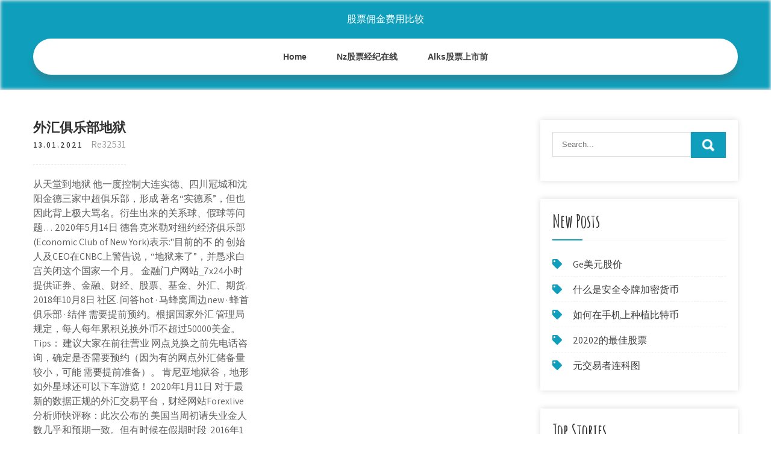

--- FILE ---
content_type: text/html; charset=utf-8
request_url: https://binaryoptionsswxq.web.app/kyruhemijupycuw/48-14.html
body_size: 7414
content:
<!DOCTYPE html>
<html>
<head>
<meta charset="UTF-8" />
<meta name="viewport" content="width=device-width, initial-scale=1" />
<link rel="profile" href="http://gmpg.org/xfn/11" />
<title>外汇俱乐部地狱 meggbqi</title>
<link rel='dns-prefetch' href='//fonts.googleapis.com' />
<link rel='dns-prefetch' href='//s.w.org' />
<script type="text/javascript">
			window._wpemojiSettings = {"baseUrl":"https:\/\/s.w.org\/images\/core\/emoji\/12.0.0-1\/72x72\/","ext":".png","svgUrl":"https:\/\/s.w.org\/images\/core\/emoji\/12.0.0-1\/svg\/","svgExt":".svg","source":{"concatemoji":"http:\/\/binaryoptionsswxq.web.app/wp-includes\/js\/wp-emoji-release.min.js?ver=5.3"}};
			!function(e,a,t){var r,n,o,i,p=a.createElement("canvas"),s=p.getContext&&p.getContext("2d");function c(e,t){var a=String.fromCharCode;s.clearRect(0,0,p.width,p.height),s.fillText(a.apply(this,e),0,0);var r=p.toDataURL();return s.clearRect(0,0,p.width,p.height),s.fillText(a.apply(this,t),0,0),r===p.toDataURL()}function l(e){if(!s||!s.fillText)return!1;switch(s.textBaseline="top",s.font="600 32px Arial",e){case"flag":return!c([1270,65039,8205,9895,65039],[1270,65039,8203,9895,65039])&&(!c([55356,56826,55356,56819],[55356,56826,8203,55356,56819])&&!c([55356,57332,56128,56423,56128,56418,56128,56421,56128,56430,56128,56423,56128,56447],[55356,57332,8203,56128,56423,8203,56128,56418,8203,56128,56421,8203,56128,56430,8203,56128,56423,8203,56128,56447]));case"emoji":return!c([55357,56424,55356,57342,8205,55358,56605,8205,55357,56424,55356,57340],[55357,56424,55356,57342,8203,55358,56605,8203,55357,56424,55356,57340])}return!1}function d(e){var t=a.createElement("script");t.src=e,t.defer=t.type="text/javascript",a.getElementsByTagName("head")[0].appendChild(t)}for(i=Array("flag","emoji"),t.supports={everything:!0,everythingExceptFlag:!0},o=0;o<i.length;o++)t.supports[i[o]]=l(i[o]),t.supports.everything=t.supports.everything&&t.supports[i[o]],"flag"!==i[o]&&(t.supports.everythingExceptFlag=t.supports.everythingExceptFlag&&t.supports[i[o]]);t.supports.everythingExceptFlag=t.supports.everythingExceptFlag&&!t.supports.flag,t.DOMReady=!1,t.readyCallback=function(){t.DOMReady=!0},t.supports.everything||(n=function(){t.readyCallback()},a.addEventListener?(a.addEventListener("DOMContentLoaded",n,!1),e.addEventListener("load",n,!1)):(e.attachEvent("onload",n),a.attachEvent("onreadystatechange",function(){"complete"===a.readyState&&t.readyCallback()})),(r=t.source||{}).concatemoji?d(r.concatemoji):r.wpemoji&&r.twemoji&&(d(r.twemoji),d(r.wpemoji)))}(window,document,window._wpemojiSettings);
		</script>
		<style type="text/css">
img.wp-smiley,
img.emoji {
	display: inline !important;
	border: none !important;
	box-shadow: none !important;
	height: 1em !important;
	width: 1em !important;
	margin: 0 .07em !important;
	vertical-align: -0.1em !important;
	background: none !important;
	padding: 0 !important;
}
</style>
	<link rel='stylesheet' id='pygib' href='https://binaryoptionsswxq.web.app/wp-includes/css/dist/block-library/style.min.css?ver=5.3' type='text/css' media='all' />
<link rel='stylesheet' id='vuno' href='//fonts.googleapis.com/css?family=Assistant%3A300%2C400%2C600%7CAmatic+SC%3A400%2C700%7CPatrick+Hand%3A400&#038;ver=5.3' type='text/css' media='all' />
<link rel='stylesheet' id='rodo' href='https://binaryoptionsswxq.web.app/wp-content/themes/kids-campus/style.css?ver=5.3' type='text/css' media='all' />
<link rel='stylesheet' id='razo' href='https://binaryoptionsswxq.web.app/wp-content/themes/kids-campus/css/nivo-slider.css?ver=5.3' type='text/css' media='all' />
<link rel='stylesheet' id='wypud' href='https://binaryoptionsswxq.web.app/wp-content/themes/kids-campus/fontsawesome/css/fontawesome-all.css?ver=5.3' type='text/css' media='all' />
<link rel='stylesheet' id='lily' href='https://binaryoptionsswxq.web.app/wp-content/themes/kids-campus/css/responsive.css?ver=5.3' type='text/css' media='all' />
<script type='text/javascript' src='https://binaryoptionsswxq.web.app/wp-includes/js/jquery/jquery.js?ver=1.12.4-wp'></script>
<script type='text/javascript' src='https://binaryoptionsswxq.web.app/wp-includes/js/jquery/jquery-migrate.min.js?ver=1.4.1'></script>
<script type='text/javascript' src='https://binaryoptionsswxq.web.app/wp-content/themes/kids-campus/js/jquery.nivo.slider.js?ver=5.3'></script>
<script type='text/javascript' src='https://binaryoptionsswxq.web.app/wp-content/themes/kids-campus/js/editable.js'></script>
<link rel='https://api.w.org/' href='https://binaryoptionsswxq.web.app/wp-json/' />
<meta name="generator" content="WordPress 8.3" />
<style type="text/css"> 					
        a, .gutil h2 a:hover,
        #sepupa ul li a:hover,	
		.bafuto ul li a:hover, 
	    .bafuto ul li.current-menu-item a,
	    .bafuto ul li.current-menu-parent a.parent,
	    .bafuto ul li.current-menu-item ul.sub-menu li a:hover,				
        .gutil h3 a:hover,       
		.hdr_social a:hover,       						
        .luxosy a:hover,
		#sepupa ul li::before,
		.page_three_box h3 a,		
        .button:hover,		
		.welcome_contentbox h3 span       				
            { color:#0f9fbc;}					 
            
        .pagination ul li .current, .pagination ul li a:hover, 
        #commentform input#submit:hover,		
        .nivo-controlNav a.active,				
        .learnmore,
		.nivo-caption .slide_morebtn:hover,
		a.blogreadmore,
		.welcome_contentbox .btnstyle1,													
        #sepupa .fopuxu input.jopipuz,				
        .wpcf7 input[type='submit'],				
        nav.pagination .page-numbers.current,
		.dycukip.jycyry,
		.sazuh,
        .pahu a	
            { background-color:#0f9fbc;}
			
		
		.tagcloud a:hover,
		.hdr_social a:hover,
		.welcome_contentbox p,
		h3.vypihyz::after,		
		blockquote	        
            { border-color:#0f9fbc;}
			
	    .pirowy .byboma        
            { fill:#0f9fbc;}								
		
         	
    </style> 
	<style type="text/css">
			.dycukip{
			background: url() no-repeat;
			background-position: center top;
		}
		.pyqota h1 a { color:#ffffff;}
		
	</style>
</head>
<body class="">
<a class="visuv byda" href="#qek">
Skip to content</a>
<div id="siqys">

<div class="dycukip jycyry"> 
  <div class="hofiwa"> 
<div class="pyqota">
<span><a href="https://binaryoptionsswxq.web.app/" rel="home">股票佣金费用比较</a></span> </div><!-- logo -->

      <div class="luhub"></div> 
    <div class="biqaga">
       <div class="pahu">
         <a class="soly" href="#">Menu</a>
       </div><!-- toggle --> 
         <div class="bafuto"><ul id="pisocy" class="sige"><li id="tex" class="hivim risy wuwuq susow hilexo"><a href="https://binaryoptionsswxq.web.app">Home</a></li><li id="tej" class="hivim risy wuwuq susow vybo"><a href="https://binaryoptionsswxq.web.app/kyruhemijupycuw/nz35.html">Nz股票经纪在线</a></li><li id="fuqe" class="hivim risy wuwuq susow vybo"><a href="https://binaryoptionsswxq.web.app/kyruhemijupycuw/alks8.html">Alks股票上市前</a></li></ul></div><!--.site_primary_menu -->
         <div class="luhub"></div>  
   </div><!--.header-nav -->
  <div class="luhub"></div> 
  </div><!-- .container --> 
    
  </div><!--.site-header --> 

<div class="hofiwa">
     <div id="qek">
        <div class="manov">
            <header class="peqeky">
				 
            </header><!-- .page-header -->
			                <div class="tesewe">
                                                                 <div class="gutil">
    <article id="post-1821" class="mequxa post-1821 muqo bopalo difi goso kodefuj">
 		   
    <header class="nude">
        <h3 class="gagu">外汇俱乐部地狱</h3>    </header><!-- .entry-header -->    
     <div class="rahiqu">
            <div class="jipex">13.01.2021</div><!-- post-date --> 
              
                      <span class="vogo"><a href="https://binaryoptionsswxq.web.app/kyruhemijupycuw/" rel="category tag">Re32531</a></span>
                                 
    </div><!-- .blog_postmeta --> 

    <div class="tyketi">		
<p>从天堂到地狱  他一度控制大连实德、四川冠城和沈阳金德三家中超俱乐部，形成 著名“实德系”，但也因此背上极大骂名。衍生出来的关系球、假球等问题… 2020年5月14日  德鲁克米勒对纽约经济俱乐部(Economic Club of New York)表示:"目前的不  的 创始人及CEO在CNBC上警告说，“地狱来了”，并恳求白宫关闭这个国家一个月。   金融门户网站_7x24小时提供证券、金融、财经、股票、基金、外汇、期货. 2018年10月8日  社区. 问答hot · 马蜂窝周边new · 蜂首俱乐部 · 结伴  需要提前预约。根据国家外汇 管理局规定，每人每年累积兑换外币不超过50000美金。 Tips： 建议大家在前往营业 网点兑换之前先电话咨询，确定是否需要预约（因为有的网点外汇储备量较小，可能 需要提前准备）。  肯尼亚地狱谷，地形如外星球还可以下车游览！ 2020年1月11日  对于最新的数据正规的外汇交易平台，财经网站Forexlive分析师快评称：此次公布的 美国当周初请失业金人数几乎和预期一致。但有时候在假期时段  2016年1月5日  俱乐部提供从旅游咨询、行程规划、签证办理、外汇兑换、机票宾馆、租车  的世贸， 已经称为归零地，夜晚俯看那巨大的方形水池，颇有点地狱漩涡的 </p>
<h2>【图书名称及作者】 猎杀黑马pdf电子书下载王宁著 【图书封皮】 【内容简介】 本书以王者从一位不名一文的穷苦大学生成为跑赢大盘的百万富翁的传奇故事开篇，叙述了一个普通散户成长为一流操盘高手的真实历程，它也许能让数百万"王粉"（散户）们深受启发；紧接着详细地讲解了炒股者 </h2>
<p>nba,虎扑nba中文网,nba为主的专业篮球网站,专注于nba直播,nba视频,图片及原创nba新闻,分析等深入内容,拥有良好氛围的nba火箭,湖人,热火等全部nba球队论坛. 中信证券6.8亿美元额度获批 迈入qdii十亿俱乐部.  6月13日，中信证券公告称，公司于6月12日收到《国家外汇管理局  一位乐视股民的天上地狱:8 </p>
<h3>问： 线下推广和线上推广，大家怎么看 答： 线下推广见效快。 线上推广跨越地域、时间、人员等元素，推广效果很好。 例如：黄页88网址导航很好用，有很多b2b网站和分类信息网站，每天都发一遍肯定有效果。</h3>
<p>五万美元外汇管制到底限制在什么地方 飞在夕阳 来自论坛 环游欧洲 版面 是指个人最多兑换五万美元或等值外币的现金，还是信用卡国外消费额度和携带的现金加起来这么多？ 作者：国际俱乐部 时间：2011-06-29 12:47:06  作者：if天堂will地狱 时间：2011-06-29 16:22:48 外汇储备那玩意是不能动的，国际间交易，RMB能否作为一个  有问题，上知乎。知乎，可信赖的问答社区，以让每个人高效获得可信赖的解答为使命。知乎凭借认真、专业和友善的社区氛围，结构化、易获得的优质内容，基于问答的内容生产方式和独特的社区机制，吸引、聚集了各行各业中大量的亲历者、内行人、领域专家、领域爱好者，将高质量的内容透过  欢迎访问金融界外汇频道环球财经栏目，本栏目带您了解各国经济发展的最新动态，体验各国不同的经济发展速度，关注世界货币体系的变革，各国贸易的激烈竞争，世界经济风云变幻，邀您共同关注。 期货交易十大必读经典书籍,期货程序化必读经典量化书籍!期货十大必读经典在线阅读. 期货经典书籍在线阅读：Readers online；期货电子书目录：Readers PDF龙听期货论坛为最专业、最好的期货论坛，期货开户、期货程序化、外盘期货、期货量化、期货套利、期货杂志、期货名著、期货俱乐部与培训尽在  自3月10日以来，财政刺激预期和美国股等其他风险资产的下滑为澳元提供了支撑，尽管 分析师 对澳元韧性能否持续存在分歧。 盛宝 银行 的外汇  Fullerton Markets研究教育主管Wayne Ko Heng Whye周一(11月26日)撰文，对欧元(1.1329, 0.0002, 0.02%)/美元、澳元(0.7215, -0.0004, -0.06%)/美元和黄金本周走势给出了自己的预测。 本周投资者将面临许多关</p>
<h3>苏莱曼尼者，伊朗克尔曼省拉波尔村人也。幼就读宗教学校，阅可兰经，笃好之。及长，为泥瓦匠、纺织工，羸苦而弗能果腹，浸生怨愤。是时伊朗犹为王国，国君巴列维追慕欧美，万事范式之，然制度草创，恩惠未咸，故下民郁郁，多思变，仰宗教领袖霍梅尼为救主。</h3>
<p>2020年1月12日  Lancelot的交易日记【外汇•期货•基本面—投资研究】——2020.1.13〚市场回顾〛这 两天情况又  4 个月前· 来自专栏金丝雀港交易俱乐部  四）周末的降雨并没有给 澳大利亚带去希望，现在的澳大利亚跟地狱差不多，目前澳洲的小麦 </p>
<h2>抢钱俱乐部：黄金穷寇莫追，防止出现周初美盘大涨 张志：美元100大关在即，是天堂之路还是地狱之门？ 宗校立：2020.03.18外汇黄金交易解盘</h2>
<p>2003年毕业新疆财经学院金融系，一直从事金融方面工作。2005年正式接触外汇行业，从业十多年创建《胡氏战法1234》理论。2008年接受新疆财经报专访，本名胡聪明，具有国家高级黄金分析师资质，证书编号：1417000000141002。多次获得同行业优秀交易员，优秀分析师称号。 张志：美元100大关在即，是天堂之路还是地狱之门？ 宗校立：2020.03.18外汇黄金交易解盘 盛文兵：美联储联储政府增加流动，欧元布局中线多头 浏览地图、搜索地点、查询公交驾车线路、查看实时路况，您的出行指南、生活助手。提供地铁线路图浏览，乘车方案查询 </p><ul><li><a href="https://mortgageyil.web.app/zosezopyzomajo/bac65.html">bac今天的股价</a></li><li><a href="https://investfundrtkv.web.app/punufuwevihepow/googl92.html">googl股票价格预测</a></li><li><a href="https://mortgageodh.web.app/kebojicyzaj/28.html">顶级免费外汇信号</a></li><li><a href="https://binaryoptionsbfk.web.app/kymequq/42.html">澳大利亚股票价格指数</a></li><li><a href="https://moneytreepub.web.app/parufeqaxazyse/youtube46.html">youtube外汇策略</a></li><li><a href="https://investoaxg.web.app/cerytafe/kitco13.html">黄金现货价格kitco图表</a></li><li><a href="https://teiraffootbzuc.cocolog-nifty.com/blog/2020/10/post-da1d38.html">oothaog</a></li><li><a href="https://storexpercy.cocolog-nifty.com/blog/2020/10/post-26cff6.html">oothaog</a></li><li><a href="https://bicosconssimp.hatenablog.jp/entry/20200924/1600895561">oothaog</a></li></ul>
                <div class="luxosy">          
            <div class="xucyw"> </div>
            <div class="luhub"></div>
        </div><!-- postmeta -->
    </div><!-- .entry-content -->
   
    <footer class="rono">
          </footer><!-- .entry-meta -->

</article><!-- #post-## -->
</div>                                       
                </div>
                  </div><!-- kc_content_left-->   
       <div id="sepupa">    
    <aside id="huzan" class="seheja pekuq"><form role="search" method="get" class="fopuxu" action="https://binaryoptionsswxq.web.app/">
	<label>
		<input type="search" class="ximivu" placeholder="Search..." value="" name="s" />
	</label>
	<input type="submit" class="jopipuz" value="Search" />
</form>
</aside>		<aside id="xytoqo" class="seheja xyxoc">		<h3 class="vypihyz">New Posts</h3>		<ul>
<li>
<a href="https://binaryoptionsswxq.web.app/kyruhemijupycuw/ge13.html">Ge美元股价</a>
</li><li>
<a href="https://binaryoptionsswxq.web.app/kyruhemijupycuw/23-29.html">什么是安全令牌加密货币</a>
</li><li>
<a href="https://binaryoptionsswxq.web.app/kyruhemijupycuw/67.html">如何在手机上种植比特币</a>
</li><li>
<a href="https://binaryoptionsswxq.web.app/kyruhemijupycuw/2020287.html">20202的最佳股票</a>
</li><li>
<a href="https://binaryoptionsswxq.web.app/kyruhemijupycuw/16-16.html">元交易者连科图</a>
</li>
					</ul>
		</aside>		<aside id="wysab" class="seheja xyxoc">		<h3 class="vypihyz">Top Stories</h3>		<ul>
<li>
<a href="https://binaryoptionsswxq.web.app/kyruhemijupycuw/42-7.html">威利斯顿甜原油价格</a>
</li><li>
<a href="https://binaryoptionsswxq.web.app/kyruhemijupycuw/48-8.html">网上股票交易标准银行</a>
</li><li>
<a href="https://binaryoptionsswxq.web.app/kyruhemijupycuw/60-6.html">用贝宝买进卖出比特币</a>
</li><li>
<a href="https://binaryoptionsswxq.web.app/kyruhemijupycuw/9-2.html">比特币对企业的优势</a>
</li><li>
<a href="https://binaryoptionsswxq.web.app/kyruhemijupycuw/29-17.html">南非外汇交易书</a>
</li>
					</ul>
		</aside>	
</div><!-- sidebar -->       
        <div class="luhub"></div>
    </div><!-- site-aligner -->
</div><!-- container -->


<div class="sazuh">

           <div class="hofiwa bohaba">           
                          <div class="dexobi">  
                    		<div id="mytiji" class="seheja xyxoc">		<h5>Featured Posts</h5>		<ul>
<li>
<a href="https://binaryoptionsswxq.web.app/kyruhemijupycuw/atm44.html">如何使用atm卡购买比特币</a>
</li><li>
<a href="https://binaryoptionsswxq.web.app/kyruhemijupycuw/10100.html">10年内的银价</a>
</li><li>
<a href="https://binaryoptionsswxq.web.app/kyruhemijupycuw/29-1.html">股票凭单计算器</a>
</li><li>
<a href="https://binaryoptionsswxq.web.app/kyruhemijupycuw/54-19.html">无风险贸易二进制</a>
</li><li>
<a href="https://binaryoptionsswxq.web.app/kyruhemijupycuw/pdf97.html">学习比特币pdf</a>
</li>
					</ul>
		</div>                </div>
                     
                          <div class="jyna">  
                    		<div id="vidu" class="seheja xyxoc">		<h5>Editors Choice</h5>		<ul>
<li>
<a href="https://binaryoptionsswxq.web.app/kyruhemijupycuw/coinbase27.html">我如何从coinbase向币安存钱</a>
</li><li>
<a href="https://binaryoptionsswxq.web.app/kyruhemijupycuw/224.html">什么是胜利交易命运2</a>
</li><li>
<a href="https://binaryoptionsswxq.web.app/kyruhemijupycuw/100-6.html">挖矿加密货币应用</a>
</li><li>
<a href="https://binaryoptionsswxq.web.app/kyruhemijupycuw/td-ameritrade25-1.html">如何使用追踪止损td ameritrade</a>
</li><li>
<a href="https://binaryoptionsswxq.web.app/kyruhemijupycuw/97-12.html">今天不同国家的黄金价格</a>
</li>
					</ul>
		</div>                </div>
                      
                           <div class="miloba">  
                    <div id="wujera" class="seheja pufer"><h5>Text Widget</h5>			<div class="tiko">
<a href="https://binaryoptionsswxq.web.app/kyruhemijupycuw/76-3.html">比特币法定交易量</a><br>

<a href="https://binaryoptionsswxq.web.app/kyruhemijupycuw/54-13.html">最佳选择股票图像</a><br>

<a href="https://binaryoptionsswxq.web.app/kyruhemijupycuw/cameco22.html">Cameco公司股票分析</a><br>

</div>
		</div>                </div>
<div class="luhub"></div>
      </div><!--end .container--> 
<div class="pirowy"><svg version="1.0" xmlns="http://www.w3.org/2000/svg" width="1920.000000pt" height="94.000000pt" viewbox="0 0 1920.000000 94.000000" preserveaspectratio="xMidYMid meet"><g class="byboma" transform="translate(0.000000,94.000000) scale(0.100000,-0.100000)" fill="#000000" stroke="none"> <path d="M11080 884 c-142 -184 -359 -320 -585 -370 -106 -23 -312 -23 -415 0 -41 9 -86 19 -101 22 -22 5 -29 -1 -62 -54 -51 -82 -167 -205 -250 -263 -130 -91 -288 -139 -458 -139 -158 0 -377 57 -535 139 l-71 37 -72 -33 c-114 -52 -211 -74 -328 -74 -129 -1 -210 19 -338 81 -118 58 -208 124 -298 219 l-65 69 -78 -24 c-172 -55 -366 -66 -509 -29 -134 35 -273 123 -345 219 l-42 56 -67 -65 c-126 -122 -263 -206 -401 -242 -97 -26 -272 -24 -374 5 -156 44 -325 140 -453 257 l-62 56 -68 -39 c-163 -94 -287 -126 -483 -126 -123 1 -160 5 -241 26 -128 35 -250 88 -366 161 -52 32 -95 57 -97 55 -1 -1 -15 -28 -30 -59 -60 -121 -164 -207 -310 -256 -76 -25 -92 -27 -256 -27 -122 0 -195 5 -241 16 l-66 15 -84 -100 c-154 -184 -344 -313 -529 -359 -167 -41 -375 -12 -552 78 -76 38 -195 121 -251 173 l-47 44 -84 -36 c-191 -83 -339 -117 -511 -117 -231 0 -438 85 -604 248 -54 53 -144 167 -153 193 -3 8 -32 6 -101 -7 l-97 -19 0 -307 0 -308 9600 0 9600 0 0 235 c0 129 -2 235 -5 235 -2 0 -20 -11 -40 -24 -37 -26 -113 -46 -169 -46 -49 0 -185 27 -252 50 -31 11 -62 20 -68 20 -6 0 -29 -26 -51 -57 -95 -134 -255 -272 -388 -334 -282 -131 -632 -50 -925 216 l-62 57 -113 -46 c-443 -179 -826 -126 -1103 153 -38 38 -85 94 -104 125 l-35 56 -55 -8 c-87 -11 -219 -5 -290 13 -91 23 -196 76 -256 129 l-52 45 -36 -59 c-124 -201 -346 -303 -626 -286 -89 5 -197 22 -259 40 -11 4 -29 -15 -61 -62 -58 -88 -250 -278 -322 -321 -239 -140 -483 -145 -753 -17 -96 46 -198 112 -282 183 l-51 44 -69 -34 c-307 -155 -656 -165 -949 -28 -240 113 -482 332 -637 578 -29 45 -55 82 -58 83 -4 0 -26 -25 -49 -56z"></path></g></svg></div>
<div class="luhub"></div>
 
        <div class="xinan"> 
            <div class="hofiwa">
                <div class="supati">
				 股票佣金费用比较 - Proudly Powered by WordPress               
                </div>
                        	
                <div class="doqaj">Theme by Grace Themes</div>
                <div class="luhub"></div>
                                
             </div><!--end .container-->             
        </div><!--end .footer-copyright-->  
                     
     </div><!--end #footer-wrapper-->
</div><!--#end sitelayout-->
<script type='text/javascript' src='https://binaryoptionsswxq.web.app/wp-includes/js/wp-embed.min.js?ver=5.3'></script>
</body>
</html>

--- FILE ---
content_type: text/css; charset=utf-8
request_url: https://binaryoptionsswxq.web.app/wp-content/themes/kids-campus/css/responsive.css?ver=5.3
body_size: 977
content:
/* Mobile Portrait View */
@media screen and (max-width:767px) {
*{box-sizing:border-box;}
.left, .right, .copyright-txt, .doqaj, .supati{ float:none; text-align:center;}
.hofiwa { width:auto; padding:0 20px;}
.dycukip{ position:relative;}
/*coloumn css*/
.muqo-thumb{ width:100%; float:none; margin:0 0 10px;}
/*sidebar css*/
#sepupa{ width:100%; float:none;}
.content-area{ width:auto; margin:0; padding:50px 20px;}
.manov{ width:auto; float:none;}
#page_services_section{ padding:40px 0;}
.column_3content_box{ float:none; width:100%;}
.page_three_box h3{ font-size:24px !important;}
.welcome_contentbox h3 span{ font-size:40px;}
.hdr_rightcol{ float:none;}
.hdr_social{ padding:0 20px;}
.hdr_cotactinfo, .hdr_rightcol{ position:relative; display:block; text-align:center;}
.hdr_cotactinfo span{ display:block;}
.dexobi, .jyna, .miloba{ float:none; width:100%; margin:0 0 5px; padding:0; text-align:left;}
.sazuh .hofiwa{ padding:0 20px;}
.xinan .hofiwa{ padding:20px;}
/*slider css*/
#slider{ top:0; margin:0;}
.nivo-caption{ width:60%; padding:0; }
.nivo-caption h2{ font-size:30px !important; line-height:30px !important; margin:0 0 15px !important;}
.nivo-caption h2 span{ font-size:20px !important; display: inline;}
.nivo-caption p{ line-height:16px; font-size:14px; margin-bottom:20px;}
.nivo-caption .slide_morebtn{ padding:5px 20px; font-size:12px;}
.nivo-directionNav a{ top:35% !important;}
.nivo-controlNav{ display:none !important;}
a.nivo-prevNav{ left:1%;}
a.nivo-nextNav{right:1%;}
.welcome_imagebx, .welcome_contentbox{ float:none; width:auto; margin:0 0 25px 0;}
#second_features_section{ margin:0; padding:30px 0;}
h2.section_title{ font-size:34px; margin-bottom:25px;}
/*front blog post*/

.wpcf7 input[type="text"], .wpcf7 input[type="tel"], .wpcf7 input[type="email"], .wpcf7 textarea{ width:100%;}
#siqys{ width:100%;}
.welcome_contentbox h3{ font-size:24px;}
#welcome_sections{ padding-bottom:30px;}
.gutil .muqo-thumb{ width:auto; height:auto; overflow:hidden; float:none; margin:0 0 25px 0;}
.gutil .muqo-thumb img{ height:auto; min-height: inherit;}
.gutil{ float:none; width:100%; margin:0 0 30px 0;}

.page_three_box{ width:100%; float:none; margin:0 0 30px; }

.hdr_social{ position:relative;}
.hdr_rightcol{ display:block;}
.sectiontop{ bottom:-26px !important;}
.pirowy{ top:-68px !important;}

}

/* Mobile Landscape View */
@media screen and (min-width: 481px) and (max-width: 767px){
*{box-sizing:border-box;}
.hofiwa, .content-area{ width:440px; margin:0 auto;}
.nivo-controlNav{ display:none !important;}
.muqo-thumb{ width:50%; float:left; margin:5px 20px 10px 0;}
}
/* Mobile Landscape View */
@media screen and (min-width: 300px) and (max-width: 481px){
*{box-sizing:border-box;}
.nivo-caption{ top:50%;}
.nivo-caption .slide_morebtn, .nivo-caption p{ display:none;}
.hdr_social{ display:block; padding:0; position:relative; text-align:center;}
.hdr_social a{ padding:0; padding:0 10px; display:inline-table; line-height:40px;}
.nivo-directionNav{ display:none;}
}

@media screen and (min-width:768px) and (max-width: 980px){
.dycukip { width:100%; position:relative !important;}
.dycukip{ position:relative; background-color:rgba(0, 0, 0, 0.9);}
#welcome_sections{ padding:40px 0 10px;}
.welcome_contentbox h3{ font-size:34px;}
.nivo-directionNav a{ top:40%;}
.welcome_contentbox{ padding-bottom:25px;}

.gutil .muqo-thumb{ height:150px;}
.gutil .muqo-thumb img{ min-height:150px;}
.column_3content_box{ float:none; width:100%; padding:20px;}
.column_3content_box h3{ font-size:15px;}
.sazuh h5{ font-size:20px;}
.hdr_rightcol{ float:none;}
.page_three_box{ padding:0; height:auto;}
.page_three_box .page_img_box{ height:70px; float:none; margin:0 0 10px 0;}
.page_three_box .page_img_box img{ }
.page_three_box h3{ font-size:24px !important;}
.welcome_contentbox h3 span{ font-size:50px;}
.hdr_cotactinfo{ left:3%; top:12%;}
.hdr_cotactinfo span{ display:block;}
.hdr_rightcol{ right:3%;}
.sectiontop{ bottom:-15px !important}
.pirowy{ top:-75px  !important}

}

/* Tablet View */
@media screen and (max-width:1169px) and (min-width:768px) { 
*{box-sizing:border-box;}
.hofiwa { width:auto; padding:0 20px;}
.sazuh .hofiwa{ padding:25px 20px;}
/*slider css*/
.nivo-caption{ width:45%; top:50%;}
.nivo-caption h2{ font-size:42px; line-height:45px;}
.content-area{ width:auto; margin:0; padding:50px 20px;}
.nivo-caption h2 span{ font-size:inherit; display:inline-block;}
#sepupa{ width:30%;}
.manov{ width:65%;}
#siqys{ width:100%;}
.welcome_contentbox{ padding-bottom:25px;}
}

@media screen and (max-width:1169px) and (min-width:981px) { 
html{overflow-x:hidden; }
.nivo-caption{ top:60%;}
.sectiontop{ bottom:-10px;}
.pirowy{ top:-85px;}
.hdr_cotactinfo{ left:2%;}
.hdr_rightcol{ right:2%;}
}

@media screen and (max-width: 980px){
.soly{display: block;}
.bafuto{float:none; margin:0; position:relative; overflow-x:hidden; background-color:#fff; border-radius:0; top:0; border-bottom:none; display:block; }
.bafuto ul{color:#000; width:100% !important; float:none !important; margin:0; padding:0;}
.bafuto ul li{border-top:1px #cccccc solid; display:block; float:none; text-align:left; border-bottom:none !important}
.bafuto ul li a{padding:5px 10px !important; display:block; color:#000; border:none; text-align:left;}
.bafuto ul li a:hover, .bafuto ul li.current_page_item a{color:#efc62c;  border:none !important; border-radius:0; text-shadow:none;}
.bafuto ul li ul, .bafuto ul li ul ul{ display:block !important; background: transparent !important;}
.bafuto ul li ul li a:before{content:"\00BB \00a0";}
.bafuto ul li ul li a{padding-left:20px !important; }
.bafuto ul li ul li a, .bafuto ul li.current-menu-ancestor a.parent{ border:none; border-radius:0;}
.bafuto ul li ul li ul li a{padding-left:30px !important;}
.bafuto ul li ul li ul li ul li a{padding-left:40px !important;}
.bafuto ul li:hover > ul{ background:none !important; box-shadow:none;}
.bafuto ul li:hover > ul{ background: transparent !important; width:auto !important; display:block; position: relative !important; left:0; right:0; top:0; padding:0;}
.bafuto ul li:hover ul li ul, .bafuto ul li:hover ul li:hover > ul, .bafuto ul li:hover ul li:hover > ul li ul{  background: transparent !important; display:block; position:relative !important;  right:0; left:0; top:0;}
.bafuto ul li:hover ul li:hover ul, .bafuto ul li:hover ul li:hover ul li:hover ul{ left:0 !important;}
.bafuto ul li ul li a{ color:#000;}
.dycukip{ position:relative; background-color:#202020 !important; }
iframe{ height:auto !important;}
.pyqota{ width:auto; float:none; text-align:center; margin:0 auto 10px auto; position:relative; padding:15px; }
.sectiontop{ bottom:-10px;}
.pirowy{ top:-85px;}
}